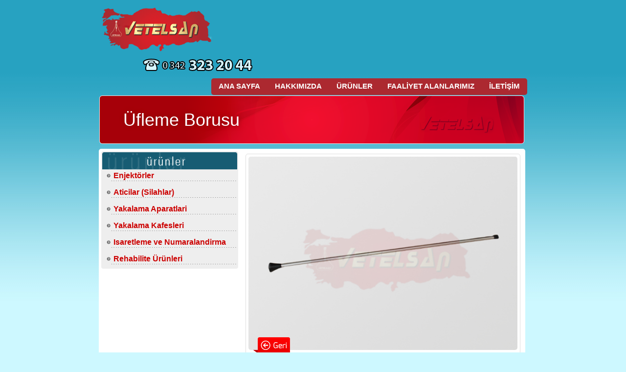

--- FILE ---
content_type: text/html
request_url: http://www.vetelsanmedikal.com/urun/16/ufleme-borusu.html
body_size: 8291
content:

<!DOCTYPE html PUBLIC "-//W3C//DTD XHTML 1.0 Transitional//EN" "http://www.w3.org/TR/xhtml1/DTD/xhtml1-transitional.dtd">
<html xmlns="http://www.w3.org/1999/xhtml">
<head>
<meta http-equiv="Content-Type" content="text/html; charset=windows-1254" >
<meta http-equiv="Content-Language" content="tr" >
<meta name="google-site-verification" content="WkFpsWEIhVsm-ed5nIeZcFSIrYvvKdoC-NukvivoSPg" />
<TITLE>Üfleme Borusu</TITLE>
<META NAME="description" CONTENT="Üfleme basinciyla çalisir. Tamamen sessizdir. Boru içerisi teflon ile kaplanmistir.">
<meta name="keywords" content="Üfleme, basinciyla, çalisir, Tamamen, sessizdir, Boru, içerisi, teflon, ile kaplanmistir,">
<script>
  (function(i,s,o,g,r,a,m){i['GoogleAnalyticsObject']=r;i[r]=i[r]||function(){
  (i[r].q=i[r].q||[]).push(arguments)},i[r].l=1*new Date();a=s.createElement(o),
  m=s.getElementsByTagName(o)[0];a.async=1;a.src=g;m.parentNode.insertBefore(a,m)
  })(window,document,'script','//www.google-analytics.com/analytics.js','ga');

  ga('create', 'UA-43376622-1', 'vetelsanmedikal.com');
  ga('send', 'pageview');

</script>
<script type="text/javascript" src="http://ajax.googleapis.com/ajax/libs/jquery/1.4/jquery.min.js"></script>
<script src="http://www.vetelsanmedikal.com/js/jcarousellite.js" type="text/javascript"></script>
<script type="text/javascript">
$(document).ready(function(){
    jQuery("#kayan_alan").jCarouselLite({
        vertical: false, //dikey yapmak için
        hoverPause:true, //üzerine gelince durası için
        visible: 1, //3 adet gösterilmesi için
        auto:4000, //bekleme süresi
        speed:300, //hareket hızı
        btnPrev: "#onceki", //onceki yazi
        btnNext: "#sonraki" //sonraki yazi
    });
});
</script>
<link href="http://www.vetelsanmedikal.com/css/vetelsan-main.css" rel="stylesheet" type="text/css">
</head>

<body>
<div id="sayfa">
<header style="margin-top: 10px;">
		<a class="logo" href="http://www.vetelsanmedikal.com" title="Vetelsan Ana Sayfa"></a>
		<div class="menu">
				<ul>
					<li><a href="http://www.vetelsanmedikal.com">ANA SAYFA</a></li>
					<li class="menu-cr"><a href="http://www.vetelsanmedikal.com/hakkimizda">HAKKIMIZDA</a>
						<UL>
							<Li><a href="http://www.vetelsanmedikal.com/belgelerimiz">BELGELERİMİZ</a></li>
							<li><a href="http://www.vetelsanmedikal.com/fuar-etkinliklerimiz">FUAR ETKİNLİKLERİMİZ</a></li>
							<li><a href="http://www.vetelsanmedikal.com/uretim">ÜRETİM TESİSLERİMİZ</a></li>
						</ul>
					</li>
					<li class="menu-cr"><a href="http://www.vetelsanmedikal.com/urunler">ÜRÜNLER</a>
						<ul>
						
<li><a href="http://www.vetelsanmedikal.com/kategori/8/enjektorler.html">Enjektörler</a></li>

<li><a href="http://www.vetelsanmedikal.com/kategori/7/aticilar-(silahlar).html">Aticilar (Silahlar)</a></li>

<li><a href="http://www.vetelsanmedikal.com/kategori/26/yakalama-aparatlari.html">Yakalama Aparatlari</a></li>

<li><a href="http://www.vetelsanmedikal.com/kategori/12/yakalama-kafesleri.html">Yakalama Kafesleri</a></li>

<li><a href="http://www.vetelsanmedikal.com/kategori/9/Isaretleme-ve-numaralandirma.html">Isaretleme ve Numaralandirma</a></li>

<li><a href="http://www.vetelsanmedikal.com/kategori/10/rehabilite-urunleri.html">Rehabilite Ürünleri</a></li>

						</ul>
					</li>
					<li><a href="http://www.vetelsanmedikal.com/faaliyet-alanlarimiz">FAALİYET ALANLARIMIZ</a></li>
					<li><a href="http://www.vetelsanmedikal.com/iletisim">İLETİŞİM</a></li>
				</ul>
			</div>
	</header>
	<div class="tel">
				<img border="0" src="http://www.vetelsanmedikal.com/images/tel.png" alt="Telefonlarımız" />
			</div>
	<div style="clear: both;"></div>
<div class="yazi_golge" id="as_banner">Üfleme Borusu</div>
<div class="oval" id="as_icerik">
  <div id="icerik_sol">
  <div><img src="http://www.vetelsanmedikal.com/images/urunler.png" width="280" height="38" alt="urunler"></div>
  <div class="urun_bg e5">

<div id="urun_basliklar"><a href="http://www.vetelsanmedikal.com/kategori/8/enjektorler.html">Enjektörler</a></div>

<div id="urun_basliklar"><a href="http://www.vetelsanmedikal.com/kategori/7/aticilar-(silahlar).html">Aticilar (Silahlar)</a></div>

<div id="urun_basliklar"><a href="http://www.vetelsanmedikal.com/kategori/26/yakalama-aparatlari.html">Yakalama Aparatlari</a></div>

<div id="urun_basliklar"><a href="http://www.vetelsanmedikal.com/kategori/12/yakalama-kafesleri.html">Yakalama Kafesleri</a></div>

<div id="urun_basliklar"><a href="http://www.vetelsanmedikal.com/kategori/9/Isaretleme-ve-numaralandirma.html">Isaretleme ve Numaralandirma</a></div>

<div id="urun_basliklar"><a href="http://www.vetelsanmedikal.com/kategori/10/rehabilite-urunleri.html">Rehabilite Ürünleri</a></div>
 
  </div>
  <div class="e5"><img src="http://www.vetelsanmedikal.com/images/urun_alt.png" width="280" height="11" alt="urun alt"></div>
  </div>
  <div id="icerik_sag">
<link rel="stylesheet" href="http://www.vetelsanmedikal.com/source/swipebox.css">
<script src="http://www.vetelsanmedikal.com/lib/jquery-1.9.0.min.js"></script>
	<script src="http://www.vetelsanmedikal.com/lib/ios-orientationchange-fix.js"></script>
	
	<script src="http://www.vetelsanmedikal.com/source/jquery.swipebox.min.js"></script>
	<script type="text/javascript">
		jQuery(function($) {
			$(".swipebox").swipebox();
		});
	</script>
					<div style="margin: 0 auto; width: 600px; text-align: center;">
<center><div class="urunlervet" style="width: 560px;">
	<a class="urunismi swipebox" title="Üfleme Borusu" href="http://www.vetelsanmedikal.com/yonetim/veriresim/16.jpg"><img border="0" src="http://www.vetelsanmedikal.com/yonetim/veriresim/16.jpg" style="width: 550px;" alt="Üfleme Borusu" /></a>
	<a class="urunismi">Üfleme Borusu</a>
	<a class="geri-git" href="javascript: history.go(-1)"></a>
</div>
<div style="clear: both;"></div></center></div>
<p><div>&nbsp;&Uuml;fleme basinciyla &ccedil;alisir. Tamamen sessizdir. Boru i&ccedil;erisi teflon ile kaplanmistir.&nbsp;</div>
<div>Uzunluk : 120 cm.</div>
<p>&nbsp;</p></p>
					
  </div>
  <div class="temizle"></div>
</div>
<div id="icerik">
<div id="haberler">
<div><img src="http://www.vetelsanmedikal.com/images/haberler.png" width="280" height="38" alt="haberler"></div>
<div class="beyaz e5 ">

<div class="madde madde_yazi">Kayıtlı haber yok.</div>
 
</div>
<div class="e2"><img src="http://www.vetelsanmedikal.com/images/box_alt.png" width="280" height="14" alt="alt"></div>
</div>
<div id="makaleler"><img src="http://www.vetelsanmedikal.com/images/makaleler.png" width="280" height="38" alt="makaleler">
<div class="beyaz e5 ">

<div class="madde2 madde_yazi"><a href="http://www.vetelsanmedikal.com/makale/48/vetelsan-marka-ve-logosu">Vetelsan Marka ve Logosu</a></div>

<div class="madde2 madde_yazi"><a href="http://www.vetelsanmedikal.com/makale/47/kamu-kurum-ve-kuruluslarinin-dikkatine">Kamu Kurum ve Kuruluslarinin Dikkatine</a></div>

</div>
<div class="e2"><img src="http://www.vetelsanmedikal.com/images/box_alt.png" width="280" height="14" alt="alt"></div></div>
<div id="yazi_alani"><img src="http://www.vetelsanmedikal.com/images/vetelsan.png" width="280" height="38" alt="vetelsan">
<div class="beyaz e5 index_vetelsan">Veterinerlik ve hayvan sagligi sektöründe çevreye olan duyarliliktan yola çikarak uzman ekibimiz ile güvenilir ve profesyonel is anlayisi ile kaliteli ürün, zamaninda teslimat ve satis sonrasi hizmeti müsterilerimize en üst seviy...
</br><a href="http://www.vetelsanmedikal.com/hakkimizda">devamı>></a></div>
<div class="e2"><img src="http://www.vetelsanmedikal.com/images/box_alt.png" width="280" height="14" alt="alt"></div>
</div>
</div>
</div>
</div>
</div>
<div id="alt"><a href="http://www.vetelsanmedikal.com">ANASAYFA</a> | <a href="http://www.vetelsanmedikal.com/urunler">ÜRÜNLERİMİZ</a> | 
	<a href="http://www.vetelsanmedikal.com/hakkimizda">HAKKIMIZDA</a> | 
	<a href="http://www.vetelsanmedikal.com/belgelerimiz">BELGELERİMİZ</a> | 
	<a href="http://www.vetelsanmedikal.com/iletisim">İLETİŞİM</a> 
<div>İncilipınar Mahallesi Ayıntap İş Merkezi Kat:6 No:609 Şehitkamil / GAZİANTEP</div>
</div>
</body>

</html>

--- FILE ---
content_type: text/css
request_url: http://www.vetelsanmedikal.com/css/vetelsan-main.css
body_size: 6371
content:
@charset "utf-8";
/* CSS Document */
body {
	background-image: url(../images/bg.jpg);
	background-repeat: repeat-x;
	background-color: #cdf8ff;
	margin-left: 0px;
	margin-top: 0px;
	margin-right: 0px;
	margin-bottom: 0px;
	font-family: Arial;
	font-size: 17px;
	color:#000;
}
p{
color:#000;
}
div#icerik_sag{
font-weight: bold;
color:#000;
}
span{
color:#000;
}
#sayfa{
	width:876px;
	margin-left:auto;
	margin-right:auto;
}
.geri-git{
width: 116px;
height: 50px;
margin-top: -51px;
margin-left: 15px;
display: block;
background:transparent url(../images/geri.png) no-repeat;
position: absolute;
}
#banner{
	height:304px;
	background-image:url(../images/banner_alt.png);
	background-repeat:no-repeat;
}
p{
font-family: Arial;
color:#999;
}
.temizle{
	clear:both;
	}
	.urunlervet{
	-webkit-border-radius: 5px;
-moz-border-radius: 5px;
border-radius: 5px;
	border: 1px solid #dededE;
	float: left;
	width: 270px;
	margin: 5px;
	}
	.urunlervet img{
	-webkit-border-radius: 5px;
-moz-border-radius: 5px;
border-radius: 5px;
	float: left;
	width: 260px;
	margin: 5px;
	}
	.urunismi{
	display: block;
	font-family: Arial;
	font-size: 17px;
	font-weight: bold;
	text-align: center;
	color:#00638c;
	}
	a.logo{
	display: block;
	width: 240px;
	height: 100px;
	background:transparent url(../images/logo-off.png);
	float: left;
	}
	a.logo:hover{
	display: block;
	width: 240px;
	height: 100px;
	background:transparent url(../images/logo.png);
	float: left;
	}
	.menu{
	-webkit-border-radius: 5px;
-moz-border-radius: 5px;
border-radius: 5px;
	background:#ac2930;
	width: auto;
max-height: 42px;
margin-top: 50px;
float: right;
}
.menu ul{
margin: 0px;
padding: 0px;
}
.menu ul li{
padding-top: 0;
width: auto;
font-family: Trebuchet MS, sans-serif;
text-align: center;
padding-left: 15px;
padding-right: 15px;
margin-top: -3px;
float: left;
list-style-type: none;
}
.tepe{
margin-top: 10px;
margin-left: 274px;
}
.menu ul li a{
font-weight: bold;
padding-top: 10px;
padding-bottom: 5px;
display: block;
text-decoration: none;
font-size: 15px;
color:#fff;
}
.menu ul li a:hover{
color:#fff;
}
.menu-cr{
text-align: left;
-webkit-border-top-left-radius: 5px;
-webkit-border-top-right-radius: 5px;
-moz-border-radius-topleft: 5px;
-moz-border-radius-topright: 5px;
border-top-left-radius: 5px;
border-top-right-radius: 5px;
margin-bottom: 5px;

}
.menu-cr:hover{
-moz-box-shadow: 0 0 5px #d6565d;
-webkit-box-shadow: 0 0 5px#d6565d;
box-shadow: 0 0 5px #d6565d;
background:#e4000c;

}
.menu-cr ul{
text-align: left;
-webkit-border-radius: 5px;
-webkit-border-top-left-radius: 0;
-moz-border-radius: 5px;
-moz-border-radius-topleft: 0;
border-radius: 5px;
border-top-left-radius: 0;
padding: 0;
float: none;
display: none;
}
.menu-cr ul li{
width: 100%;
text-align: left;
float: none;
margin-left:-15px;
-webkit-border-bottom-right-radius: 5px;
-webkit-border-bottom-left-radius: 5px;
-moz-border-radius-bottomright: 5px;
-moz-border-radius-bottomleft: 5px;
border-bottom-right-radius: 5px;
border-bottom-left-radius: 5px;
background: #e4000c;
}
.menu-cr ul li a{
font-weight: bold;
float: none;
padding-top: 10px;
padding-right: 30px;
padding-bottom: 10px;
display: block;
}
.menu-cr ul li:hover{
background: #1963bf;
}
.menu-cr:hover ul{
margin: 0;
padding: 0;
z-index: 20;
position: absolute;
display: block;
}
.tel{
float: left;
position: relative;
margin-top: -80px;
margin-left: 90px;
}
#haberler{
	width:280px;
	margin-right:15px;
	float:left;
	color: #666;
}
#makaleler{
	width:280px;
	margin-right:15px;
	float:left;
}
#yazi_alani{
	width:280px;
	float:left;
}
.beyaz{
	background-color:#FFF;
}
.e5{
	margin-top:-5px;
}
.e4{
	margin-top:-4px;
}
.e3{
	margin-top:-3px;
}
.e6{
	margin-top:-6px;
}
.e7{
	margin-top:-7px;
}
.e2{
	margin-top:-2px;
}
.madde{
	width:280px;
	height:26px;
	background-image:url(../images/haber_bg.jpg);
	background-repeat:no-repeat;


}
.madde2{
	width:280px;
	height:26px;
	background-image:url(../images/makale_bg.jpg);
	background-repeat:no-repeat;


}
.madde_yazi{
	font-family:Arial, Helvetica, sans-serif;
	color:#666;
	font-size:14px;
	padding-top:8px;
	padding-left:28px;
}
.madde_yazi a{
color:#cc0000;
text-decoration: none;
}
.index_vetelsan{
	font-family:Arial, Helvetica, sans-serif;
	color:#666;
	font-size:14px;
	padding:5px;

}

#alt{
	height:60px;
	background-color:#00647d;
	width:100%;
	margin-top:180px;
	font-family:Arial, Helvetica, sans-serif;
	font-size:14px;
	color:#a8d9e2;
	text-align:center;
	padding-top:15px;
}
#alt a{
color:#fff;
text-decoration: none;
font-weight: bold;
}
.oval {
	border-radius:5px;
	-webkit-border-radius:5px;
	-moz-border-radius:5px;
}
.belgeler{
-webkit-border-radius: 5px;
-moz-border-radius: 5px;
border-radius: 5px;
margin-left: 5px;
margin-right: 5px;
margin-bottom: 5px;
width: 262px;
float: left;
border: 1px solid #dedede;
padding: 2px;
}
.belgeler img{
-webkit-border-radius: 5px;
-moz-border-radius: 5px;
border-radius: 5px;
width: 256px;
height: 320px;
}
#as_icerik{
	background-color:#FFF;
	padding:5px;
	width:862px;
	margin-top:10px;
	margin-bottom:10px;
	text-align:left;
}
#yan_urunler{
	width:280px;
	float:left;
}
#yan_icerik{
	width:500px;
	float:left;
}
#as_banner{
	width:872px;
	height:70px;
	padding-top:30px;
	background-image:url(../images/alt_banner.png);
	background-repeat:no-repeat;
	padding-left:50px;
	color:#fff;
	font-size:36px;
	font-family:Verdana, Geneva, sans-serif;
}
.yazi_golge {
    text-shadow: 0px 0px 10px #86020a;
		-webkit-text-shadow: 0px 0px 10px #86020a;
	-moz-text-shadow:0px 0px 10px #86020a;
}
#icerik_sag {
	float: left;
	width: 572px;
	margin-left:10px;
}



#icerik_sol {
	float: left;
	width: 280px;
}
.urun_bg{
	background-color:#eeeeee;
}
#urun_basliklar{
 background-image:url(../images/urun_bg.jpg);
 background-repeat:no-repeat;
 height:26px;
 font-family: Arial, Helvetica, sans-serif; 
 font-size:16px;
 font-weight: bold;
 
 color:#747474;
 padding-left:25px;
 padding-top:8px;
}
#urun_basliklar a{
color:#cc0000;
text-decoration: none;
}



--- FILE ---
content_type: text/plain
request_url: https://www.google-analytics.com/j/collect?v=1&_v=j102&a=573576052&t=pageview&_s=1&dl=http%3A%2F%2Fwww.vetelsanmedikal.com%2Furun%2F16%2Fufleme-borusu.html&ul=en-us%40posix&dt=%C3%9Cfleme%20Borusu&sr=1280x720&vp=1280x720&_u=IEBAAAABAAAAACAAI~&jid=250953768&gjid=2100427171&cid=701006604.1765506398&tid=UA-43376622-1&_gid=839963828.1765506398&_r=1&_slc=1&z=1633824797
body_size: -287
content:
2,cG-QNTHN6LDJZ